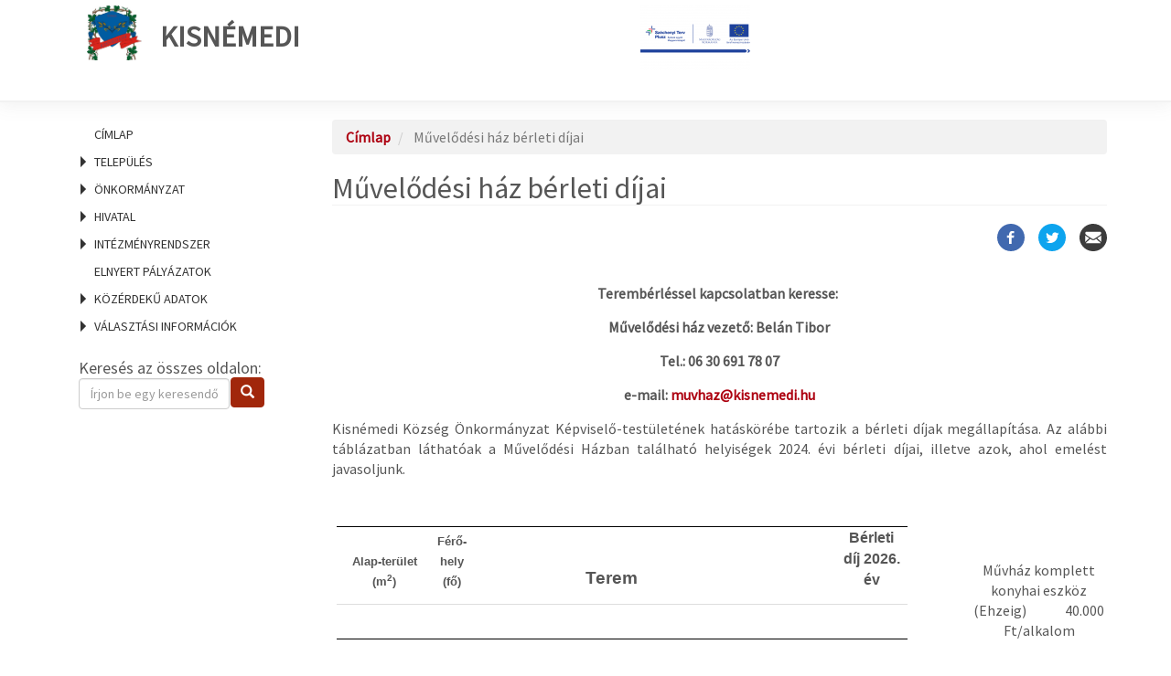

--- FILE ---
content_type: text/html; charset=UTF-8
request_url: https://kisnemedi.asp.lgov.hu/muvelodesi-haz-berleti-dijai
body_size: 68347
content:
<!DOCTYPE html>
<html  lang="hu" dir="ltr" prefix="og: https://ogp.me/ns#" class="ASP-portal">
  <head>
    <link href="https://fonts.googleapis.com/css?family=Source+Sans+Pro:300,400,300italic,400italic&amp;subset=latin,latin-ext" rel="stylesheet" type="text/css">
    <link href="https://fonts.googleapis.com/css?family=Open+Sans+Condensed:300,700&amp;subset=latin,cyrillic-ext,latin-ext" rel="stylesheet" type="text/css">
    <link href="/themes/custom/asp2theme/css/font-awesome.min.css" rel="stylesheet" >
    <script src="/core/assets/vendor/jquery/jquery.min.js?v=3.6.0"></script>
    <meta charset="utf-8" />
<script>var _paq = _paq || [];(function(){var u=(("https:" == document.location.protocol) ? "https://analytics.asp.lgov.hu/matomo/" : "https://analytics.asp.lgov.hu/matomo/");_paq.push(["setSiteId", "660"]);_paq.push(["setTrackerUrl", u+"matomo.php"]);_paq.push(["setDoNotTrack", 1]);if (!window.matomo_search_results_active) {_paq.push(["trackPageView"]);}_paq.push(["setIgnoreClasses", ["no-tracking","colorbox"]]);_paq.push(["enableLinkTracking"]);var d=document,g=d.createElement("script"),s=d.getElementsByTagName("script")[0];g.type="text/javascript";g.defer=true;g.async=true;g.src=u+"matomo.js";s.parentNode.insertBefore(g,s);})();</script>
<meta name="abstract" content="Terembérléssel kapcsolatban keresse: Művelődési ház vezető: Belán Tibor Tel.: 06 30 691 78 07 e-mail: muvhaz@kisnemedi.hu" />
<link rel="canonical" href="https://kisnemedi.asp.lgov.hu/muvelodesi-haz-berleti-dijai" />
<meta name="generator" content="ASP Release: 10.0.0.0" />
<meta property="og:site_name" content="Kisnémedi" />
<meta property="og:url" content="https://kisnemedi.asp.lgov.hu/muvelodesi-haz-berleti-dijai" />
<meta property="og:title" content="Művelődési ház bérleti díjai" />
<meta property="og:description" content="Terembérléssel kapcsolatban keresse: Művelődési ház vezető: Belán Tibor Tel.: 06 30 691 78 07 e-mail: muvhaz@kisnemedi.hu" />
<meta property="og:image" content="https://kisnemedi.asp.lgov.hu/themes/custom/asp2theme/cimer/kisnemedi.jpg" />
<meta name="Generator" content="Drupal 10 (https://www.drupal.org)" />
<meta name="MobileOptimized" content="width" />
<meta name="HandheldFriendly" content="true" />
<meta name="viewport" content="width=device-width, initial-scale=1.0" />
<link rel="icon" href="/themes/custom/asp2theme/cimer/kisnemedi.jpg" type="image/vnd.microsoft.icon" />

    <title>Művelődési ház bérleti díjai</title>
    <link rel="stylesheet" media="all" href="/core/modules/system/css/components/align.module.css?t6bo0j" />
<link rel="stylesheet" media="all" href="/core/modules/system/css/components/fieldgroup.module.css?t6bo0j" />
<link rel="stylesheet" media="all" href="/core/modules/system/css/components/container-inline.module.css?t6bo0j" />
<link rel="stylesheet" media="all" href="/core/modules/system/css/components/clearfix.module.css?t6bo0j" />
<link rel="stylesheet" media="all" href="/core/modules/system/css/components/details.module.css?t6bo0j" />
<link rel="stylesheet" media="all" href="/core/modules/system/css/components/hidden.module.css?t6bo0j" />
<link rel="stylesheet" media="all" href="/core/modules/system/css/components/item-list.module.css?t6bo0j" />
<link rel="stylesheet" media="all" href="/core/modules/system/css/components/js.module.css?t6bo0j" />
<link rel="stylesheet" media="all" href="/core/modules/system/css/components/nowrap.module.css?t6bo0j" />
<link rel="stylesheet" media="all" href="/core/modules/system/css/components/position-container.module.css?t6bo0j" />
<link rel="stylesheet" media="all" href="/core/modules/system/css/components/reset-appearance.module.css?t6bo0j" />
<link rel="stylesheet" media="all" href="/core/modules/system/css/components/resize.module.css?t6bo0j" />
<link rel="stylesheet" media="all" href="/core/modules/system/css/components/system-status-counter.css?t6bo0j" />
<link rel="stylesheet" media="all" href="/core/modules/system/css/components/system-status-report-counters.css?t6bo0j" />
<link rel="stylesheet" media="all" href="/core/modules/system/css/components/system-status-report-general-info.css?t6bo0j" />
<link rel="stylesheet" media="all" href="/core/modules/system/css/components/tablesort.module.css?t6bo0j" />
<link rel="stylesheet" media="all" href="/modules/contrib/poll/css/poll.base.css?t6bo0j" />
<link rel="stylesheet" media="all" href="/modules/contrib/poll/css/poll.theme.css?t6bo0j" />
<link rel="stylesheet" media="all" href="/core/modules/views/css/views.module.css?t6bo0j" />
<link rel="stylesheet" media="all" href="/modules/contrib/views_slideshow/modules/views_slideshow_cycle/css/views_slideshow_cycle.css?t6bo0j" />
<link rel="stylesheet" media="all" href="/libraries/bootstrap/css/bootstrap.min.css?t6bo0j" />
<link rel="stylesheet" media="all" href="/modules/contrib/social_media/css/social_media.css?t6bo0j" />
<link rel="stylesheet" media="all" href="/modules/contrib/social_media_links/css/social_media_links.theme.css?t6bo0j" />
<link rel="stylesheet" media="all" href="/themes/custom/asp2theme/css/overrides.min.css?t6bo0j" />
<link rel="stylesheet" media="all" href="/themes/custom/asp2theme/css/animate.css?t6bo0j" />
<link rel="stylesheet" media="all" href="/themes/custom/asp2theme/css/style.css?t6bo0j" />

    
  </head>
  <body class="path-node page-node-type-article">
    <a href="#main-content" class="skip">
      Ugrás a tartalomra
    </a>
    <a name="top"></a>
    <div class="szechenyi2020-top-infoblokk"><img src="/themes/custom/asp2theme/img/Szechenyi2020/Szechenyi2020_infoblokk_kedv_final_felso_ESZA.svg" alt="Széchenyi 2020 pályázat"></div>

    
      <div class="dialog-off-canvas-main-canvas" data-off-canvas-main-canvas>
    <div class="container-fluid wrapper">
    <!-- HEADER -->
    <div class="container-fluid header">
        <div class="container">
            <div class="row">
                                  <div class="col-sm-12" role="heading">
                    <div class="header clearfix">
                          <div class="region region-header">
    

  
    

      

  
    
      
          <div class="skin-default" aria-hidden="true">
    
    <div id="views_slideshow_cycle_main_palyazatok_logo_slideshow-block_1" class="views_slideshow_cycle_main views_slideshow_main">
    <div id="views_slideshow_cycle_teaser_section_palyazatok_logo_slideshow-block_1"  class="views_slideshow_cycle_teaser_section">
     <div id="views_slideshow_cycle_div_palyazatok_logo_slideshow-block_1_0"  class="views_slideshow_cycle_slide views_slideshow_slide views-row-1 views-row-odd">
      <div  class="views-row views-row-0 views-row-odd views-row-first">
  <div class="views-field views-field-field-banner-url"><div class="field-content"><div class="border">
<a href="https://kisnemedi.asp.lgov.hu/kisnemedi-zold-infrastruktura-0">
<img src="/sites/kisnemedi/files/styles/palyazatok_logo_120_x_100/public/imce/2024-04/szt22.png?itok=owXR1ynK" alt="Kisnémedi Zöld Infrastruktúra" />
</a>
</div></div></div>
</div>

  </div>

  </div>

</div>


        </div>

  
          

  



  
    

      

  
    
      
          <div class="skin-default" aria-hidden="true">
    
    <div id="views_slideshow_cycle_main_palyazatok_logo_slideshow-block_2" class="views_slideshow_cycle_main views_slideshow_main">
    <div id="views_slideshow_cycle_teaser_section_palyazatok_logo_slideshow-block_2"  class="views_slideshow_cycle_teaser_section">
     <div id="views_slideshow_cycle_div_palyazatok_logo_slideshow-block_2_0"  class="views_slideshow_cycle_slide views_slideshow_slide views-row-1 views-row-odd">
      <div  class="views-row views-row-0 views-row-odd views-row-first">
  <div class="views-field views-field-field-banner-url"><div class="field-content"><div class="border">
<a href="https://kisnemedi.asp.lgov.hu/kisnemedi-zold-infrastruktura-0">
<img src="/sites/kisnemedi/files/styles/palyazatok_logo_120_x_100/public/imce/2024-04/szt22.png?itok=owXR1ynK" alt="Kisnémedi Zöld Infrastruktúra" />
</a>
</div></div></div>
</div>

  </div>

  </div>

</div>


        </div>

  
          

  


   <div class="siteBrand pull-left">

      <!--a class="logo navbar-btn pull-left" href="/" title="Címlap" rel="home">
      <img src="/themes/custom/asp2theme/cimer/kisnemedi.jpg" alt="Címlap" />
    </a-->
        <a class="name navbar-brand" href="/" title="Címlap" rel="home">
              <img class="logo" src="/themes/custom/asp2theme/cimer/kisnemedi.jpg" alt="Címlap" />Kisnémedi
          </a>
  
  
    </div>

  </div>

                    </div>
                </div>
                             </div>
        </div>
    </div>

    <!-- CONTENT -->
    <div class="container content">
        <!-- Carousel -->
        <div class="row">
            <div class="col-lg-12 col-sm-12 col-md-12 col-xs-12">
                            </div>
        </div>

        <!-- CONTENT -->
        <div class="row">
            <div class="col-lg-3 col-sm-4 col-md-3 col-xs-12">
                <!-- LEFTBAR -->
                <aside class="sidebar">
                                          <header id="navbar" role="banner" class="navbar navbar-default">
                        <div class="navbar-header">
                                                          <button type="button" class="navbar-toggle" data-toggle="collapse" data-target="#navbar-collapse">
                                <span class="sr-only">Navigáció átkapcsolása</span>
                                <span class="icon-bar"></span>
                                <span class="icon-bar"></span>
                                <span class="icon-bar"></span>
                            </button>
                                                    </div>

                                                 <div id="navbar-collapse" class="navbar-collapse collapse">
                              <div class="region region-navigation-collapsible">
    <nav role="navigation" aria-labelledby="block-fomenu-menu" id="block-fomenu">
            
  <h2 class="visually-hidden" id="block-fomenu-menu">Főmenü</h2>
  

        
            <ul role="menu">
                                                    <li id="menuitem_1" role="menuitem">
                        <a href="/"  tabindex="0">Címlap</a>
            </li>
        
                                                    <li aria-haspopup="true" id="menuitem_2" role="menuitem">
          
          Település
                      <ul role="menu">
                                                    <li aria-haspopup="true" id="menuitem_2_1" role="menuitem">
          
          Magunkról
                      <ul role="menu">
                                                    <li id="menuitem_2_1_1" role="menuitem">
                        <a href="/telepulestortenet"  tabindex="0">Településtörténet</a>
            </li>
        
                                                    <li id="menuitem_2_1_2" role="menuitem">
                        <a href="/foldrajzi-fekves"  tabindex="0">Földrajzi fekvés</a>
            </li>
        
                                                    <li id="menuitem_2_1_3" role="menuitem">
                        <a href="/ertektar"  tabindex="0">Értéktár</a>
            </li>
        
                                                    <li id="menuitem_2_1_4" role="menuitem">
                        <a href="/hires-szulotteink-dijazottaink"  tabindex="0">Híres szülötteink, díjazottaink</a>
            </li>
        
                                                    <li id="menuitem_2_1_5" role="menuitem">
                        <a href="/galeriak"  tabindex="0">Galéria</a>
            </li>
        
                                                    <li id="menuitem_2_1_6" role="menuitem">
                        <a href="/videok"  tabindex="0">Médiatár</a>
            </li>
        
          </ul>
  
          </li>
        
                                                    <li aria-haspopup="true" id="menuitem_2_2" role="menuitem">
          
          Kikapcsolódás
                      <ul role="menu">
                                                    <li id="menuitem_2_2_1" role="menuitem">
                        <a href="/kultura"  tabindex="0">Kultúra</a>
            </li>
        
          </ul>
  
          </li>
        
                                                    <li aria-haspopup="true" id="menuitem_2_3" role="menuitem">
          
          Közösségeink
                      <ul role="menu">
                                                    <li id="menuitem_2_3_1" role="menuitem">
                        <a href="/civilszervezetek"  tabindex="0">Civilszervezetek</a>
            </li>
        
                                                    <li id="menuitem_2_3_2" role="menuitem">
                        <a href="/egyhazak"  tabindex="0">Egyházak</a>
            </li>
        
          </ul>
  
          </li>
        
                                                    <li aria-haspopup="true" id="menuitem_2_4" role="menuitem">
          
          Helyi szolgáltatások
                      <ul role="menu">
                                                    <li id="menuitem_2_4_1" role="menuitem">
                        <a href="/szallashelyek-panziok"  tabindex="0">Szálláshelyek, panziók</a>
            </li>
        
          </ul>
  
          </li>
        
                                                    <li aria-haspopup="true" id="menuitem_2_5" role="menuitem">
          
          Építésügy, fejlesztés
                      <ul role="menu">
                                                    <li id="menuitem_2_5_1" role="menuitem">
                        <a href="/telepulesrendezes"  tabindex="0">Településrendezés</a>
            </li>
        
                                                    <li id="menuitem_2_5_2" role="menuitem">
                        <a href="/telepulesfejlesztes"  tabindex="0">Településfejlesztés</a>
            </li>
        
                                                    <li id="menuitem_2_5_3" role="menuitem">
                        <a href="/projektjeink"  tabindex="0">Projektjeink</a>
            </li>
        
          </ul>
  
          </li>
        
                                                    <li aria-haspopup="true" id="menuitem_2_6" role="menuitem">
          
          Hírek
                      <ul role="menu">
                                                    <li id="menuitem_2_6_1" role="menuitem">
                        <a href="/helyi-hirek"  tabindex="0">Helyi hírek</a>
            </li>
        
                                                    <li id="menuitem_2_6_2" role="menuitem">
                        <a href="/esemenyek"  tabindex="0">Események</a>
            </li>
        
                                                    <li id="menuitem_2_6_3" role="menuitem">
                        <a href="/kiadvanyaink"  tabindex="0">Kiadványaink</a>
            </li>
        
          </ul>
  
          </li>
        
                                                    <li aria-haspopup="true" id="menuitem_2_7" role="menuitem">
          
          Közlekedés
                      <ul role="menu">
                                                    <li id="menuitem_2_7_1" role="menuitem">
                        <a href="/igy-juthat-el-hozzank"  tabindex="0">Így juthat el hozzánk</a>
            </li>
        
          </ul>
  
          </li>
        
          </ul>
  
          </li>
        
                                                    <li aria-haspopup="true" id="menuitem_3" role="menuitem">
          
          Önkormányzat
                      <ul role="menu">
                                                    <li aria-haspopup="true" id="menuitem_3_1" role="menuitem">
          
          Vezetők
                      <ul role="menu">
                                                    <li id="menuitem_3_1_1" role="menuitem">
                        <a href="/polgarmester"  tabindex="0">Polgármester</a>
            </li>
        
                                                    <li id="menuitem_3_1_2" role="menuitem">
                        <a href="/alpolgarmesterek"  tabindex="0">Alpolgármesterek</a>
            </li>
        
          </ul>
  
          </li>
        
                                                    <li aria-haspopup="true" id="menuitem_3_2" role="menuitem">
          
          Képviselő-testület
                      <ul role="menu">
                                                    <li id="menuitem_3_2_1" role="menuitem">
                        <a href="/kepviselotestulet-tagjai"  tabindex="0">A képviselőtestület tagjai</a>
            </li>
        
                                                    <li id="menuitem_3_2_2" role="menuitem">
                        <a href="/kepviselotestuleti-ulesek-napirendek"  tabindex="0">Ülések, napirendek</a>
            </li>
        
                                                    <li id="menuitem_3_2_3" role="menuitem">
                        <a href="/kepviselotestuleti-jegyzokonyvek"  tabindex="0">Jegyzőkönyvek</a>
            </li>
        
          </ul>
  
          </li>
        
                                                    <li aria-haspopup="true" id="menuitem_3_3" role="menuitem">
          
          Bizottságok
                      <ul role="menu">
                                                    <li id="menuitem_3_3_1" role="menuitem">
                        <a href="/bizottsagok-tagjai"  tabindex="0">A bizottságok tagja</a>
            </li>
        
          </ul>
  
          </li>
        
                                                    <li aria-haspopup="true" id="menuitem_3_4" role="menuitem">
          
          Döntéshozatal
                      <ul role="menu">
                                                    <li id="menuitem_3_4_1" role="menuitem">
                        <a href="/rendeletek"  tabindex="0">Rendeletek</a>
            </li>
        
                                                    <li id="menuitem_3_4_2" role="menuitem">
                        <a href="/njt"  tabindex="0">Rendeletek lekérdezése a Nemzeti Jogszabálytárból</a>
            </li>
        
          </ul>
  
          </li>
        
          </ul>
  
          </li>
        
                                                    <li aria-haspopup="true" id="menuitem_4" role="menuitem">
          
          Hivatal
                      <ul role="menu">
                                                    <li aria-haspopup="true" id="menuitem_4_1" role="menuitem">
          
          Polgármesteri Hivatal
                      <ul role="menu">
                                                    <li id="menuitem_4_1_1" role="menuitem">
                        <a href="/jegyzo"  tabindex="0">Jegyző</a>
            </li>
        
                                                    <li id="menuitem_4_1_2" role="menuitem">
                        <a href="/aljegyzo"  tabindex="0">Aljegyző</a>
            </li>
        
                                                    <li id="menuitem_4_1_3" role="menuitem">
                        <a href="/irodak-ugyosztalyok"  tabindex="0">Irodák, ügyosztályok</a>
            </li>
        
                                                    <li id="menuitem_4_1_4" role="menuitem">
                        <a href="/szervezeti-felepites"  tabindex="0">Szervezeti felépítés</a>
            </li>
        
                                                    <li id="menuitem_4_1_5" role="menuitem">
                        <a href="/polgarmesteri-hivatal-felugyeleti-szerv"  tabindex="0">Felügyeleti szerv</a>
            </li>
        
                                                    <li id="menuitem_4_1_6" role="menuitem">
                        <a href="/jogszabalyi-kornyezet-0"  tabindex="0">Jogszabályi környezet</a>
            </li>
        
                                                    <li id="menuitem_4_1_7" role="menuitem">
                        <a href="/vizsgalatok-ellenorzesek"  tabindex="0">Vizsgálatok, ellenőrzések</a>
            </li>
        
          </ul>
  
          </li>
        
                                                    <li aria-haspopup="true" id="menuitem_4_2" role="menuitem">
          
          Ügyfélszolgálat
                      <ul role="menu">
                                                    <li id="menuitem_4_2_1" role="menuitem">
                        <a href="/ugyfelfogadas"  tabindex="0">Ügyfélfogadás</a>
            </li>
        
          </ul>
  
          </li>
        
                                                    <li aria-haspopup="true" id="menuitem_4_3" role="menuitem">
          
          Hivatalos hirdetmények
                      <ul role="menu">
                                                    <li id="menuitem_4_3_1" role="menuitem">
                        <a href="/felhivasok-tajekoztatok"  tabindex="0">Felhívások, tájékoztatók</a>
            </li>
        
                                                    <li id="menuitem_4_3_2" role="menuitem">
                        <a href="/palyazatok"  tabindex="0">Pályázatok</a>
            </li>
        
                                                    <li id="menuitem_4_3_3" role="menuitem">
                        <a href="/allasajanlatok"  tabindex="0">Állásajánlatok</a>
            </li>
        
                                                    <li id="menuitem_4_3_4" role="menuitem">
                        <a href="/nyilvantartasok"  tabindex="0">Nyilvántartások</a>
            </li>
        
          </ul>
  
          </li>
        
                                                    <li aria-haspopup="true" id="menuitem_4_4" role="menuitem">
          
          Gazdálkodási adatok
                      <ul role="menu">
                                                    <li id="menuitem_4_4_1" role="menuitem">
                        <a href="/eves-koltsegvetesek-beszamolok"  tabindex="0">Éves költségvetések, beszámolók</a>
            </li>
        
                                                    <li id="menuitem_4_4_2" role="menuitem">
                        <a href="/onkormanyzati-gazdasagi-tarsasagok"  tabindex="0">Önkormányzati gazdasági társaságok</a>
            </li>
        
                                                    <li id="menuitem_4_4_3" role="menuitem">
                        <a href="/szerzodesek"  tabindex="0">Szerződések</a>
            </li>
        
                                                    <li id="menuitem_4_4_4" role="menuitem">
                        <a href="/tamogatasok"  tabindex="0">Támogatások</a>
            </li>
        
                                                    <li id="menuitem_4_4_5" role="menuitem">
                        <a href="/europai-unio-altal-tamogatott-fejlesztesek"  tabindex="0">Európai Unió által támogatott fejlesztések</a>
            </li>
        
          </ul>
  
          </li>
        
          </ul>
  
          </li>
        
                                                    <li aria-haspopup="true" id="menuitem_5" role="menuitem">
          
          Intézményrendszer
                      <ul role="menu">
                                                    <li aria-haspopup="true" id="menuitem_5_1" role="menuitem">
          
          Oktatás
                      <ul role="menu">
                                                    <li id="menuitem_5_1_1" role="menuitem">
                        <a href="/iskolai-ellatas"  tabindex="0">Iskolai ellátás</a>
            </li>
        
                                                    <li id="menuitem_5_1_2" role="menuitem">
                        <a href="/ovodai-ellatas"  tabindex="0">Óvodai ellátás</a>
            </li>
        
          </ul>
  
          </li>
        
                                                    <li aria-haspopup="true" id="menuitem_5_2" role="menuitem">
          
          Egészségügy
                      <ul role="menu">
                                                    <li id="menuitem_5_2_1" role="menuitem">
                        <a href="/haziorvosok"  tabindex="0">Háziorvosok</a>
            </li>
        
                                                    <li id="menuitem_5_2_2" role="menuitem">
                        <a href="/fogorvosok"  tabindex="0">Fogorvosok</a>
            </li>
        
                                                    <li id="menuitem_5_2_3" role="menuitem">
                        <a href="/orvosi-ugyelet"  tabindex="0">Orvosi ügyelet</a>
            </li>
        
                                                    <li id="menuitem_5_2_4" role="menuitem">
                        <a href="/gyogyszertarak"  tabindex="0">Gyógyszertárak</a>
            </li>
        
          </ul>
  
          </li>
        
                                                    <li aria-haspopup="true" id="menuitem_5_3" role="menuitem">
          
          Kultúra
                      <ul role="menu">
                                                    <li id="menuitem_5_3_1" role="menuitem">
                        <a href="/kulturalis-szinterek"  tabindex="0">Kulturális színterek</a>
            </li>
        
          </ul>
  
          </li>
        
                                                    <li aria-haspopup="true" id="menuitem_5_4" role="menuitem">
          
          Szociális ellátás
                      <ul role="menu">
                                                    <li id="menuitem_5_4_1" role="menuitem">
                        <a href="/szocialis-intezmenyek"  tabindex="0">Szociális intézmények</a>
            </li>
        
          </ul>
  
          </li>
        
                                                    <li aria-haspopup="true" id="menuitem_5_5" role="menuitem">
          
          Gyermekvédelem
                      <ul role="menu">
                                                    <li id="menuitem_5_5_1" role="menuitem">
                        <a href="/gyermekvedelmi-es-joleti-szolgaltatasok"  tabindex="0">Gyermekvédelmi és jóléti szolgáltatások</a>
            </li>
        
          </ul>
  
          </li>
        
                                                    <li id="menuitem_5_6" role="menuitem">
                        <a href="/telepulesuzemeltetes"  tabindex="0">Településüzemeltetés</a>
            </li>
        
                                                    <li aria-haspopup="true" id="menuitem_5_7" role="menuitem">
          
          Rendvédelem
                      <ul role="menu">
                                                    <li id="menuitem_5_7_1" role="menuitem">
                        <a href="/rendorseg-polgari-vedelem"  tabindex="0">Rendőrség, polgári védelem</a>
            </li>
        
                                                    <li id="menuitem_5_7_2" role="menuitem">
                        <a href="/katasztrofavedelem"  tabindex="0">Katasztrófavédelem</a>
            </li>
        
          </ul>
  
          </li>
        
          </ul>
  
          </li>
        
                                                    <li id="menuitem_6" role="menuitem">
                        <a href="/elnyert-palyazatok"  tabindex="0">Elnyert pályázatok</a>
            </li>
        
                                                    <li aria-haspopup="true" id="menuitem_7" role="menuitem">
          
          Közérdekű adatok
                      <ul role="menu">
                                                    <li id="menuitem_7_1" role="menuitem">
                        <a href="/kozerdeku-adatok"  tabindex="0">Közérdekű adatok tájékoztató</a>
            </li>
        
                                                    <li id="menuitem_7_2" role="menuitem">
                        <a href="/kozerdeku-adatok-igenylese"  tabindex="0">Közérdekű adatok igénylése</a>
            </li>
        
          </ul>
  
          </li>
        
                                                    <li aria-haspopup="true" id="menuitem_8" role="menuitem">
          
          Választási információk
                      <ul role="menu">
                                                    <li aria-haspopup="true" id="menuitem_8_1" role="menuitem">
          
          Választási szervek
                      <ul role="menu">
                                                    <li id="menuitem_8_1_1" role="menuitem">
                        <a href="/valasztasi-iroda-0"  tabindex="0">Választási iroda</a>
            </li>
        
                                                    <li id="menuitem_8_1_2" role="menuitem">
                        <a href="/valasztasi-bizottsag-0"  tabindex="0">Választási bizottság</a>
            </li>
        
          </ul>
  
          </li>
        
                                                    <li id="menuitem_8_2" role="menuitem">
                        <a href="/valasztasi-ugyintezes"  tabindex="0">Választási ügyintézés</a>
            </li>
        
                                                    <li aria-haspopup="true" id="menuitem_8_3" role="menuitem">
          
          Aktuális választások
                      <ul role="menu">
                                                    <li id="menuitem_8_3_1" role="menuitem">
                        <a href="/valasztopolgaroknak-0"  tabindex="0">Választópolgároknak</a>
            </li>
        
                                                    <li id="menuitem_8_3_2" role="menuitem">
                        <a href="/jelolteknek-0"  tabindex="0">Jelölteknek</a>
            </li>
        
                                                    <li id="menuitem_8_3_3" role="menuitem">
                        <a href="/valasztasi-eredmenyek"  tabindex="0">Választási eredmények</a>
            </li>
        
          </ul>
  
          </li>
        
                                                    <li aria-haspopup="true" id="menuitem_8_4" role="menuitem">
          
          Korábbi választások
                      <ul role="menu">
                                                    <li id="menuitem_8_4_1" role="menuitem">
                        <a href="/valasztasi-tajekoztatok"  tabindex="0">Választási tájékoztatók</a>
            </li>
        
          </ul>
  
          </li>
        
          </ul>
  
          </li>
        
          </ul>
  


  </nav>


<div id="kereso">
  
      <h2>Keresés az összes oldalon:</h2>
    

      <form action="/kereses" method="get" id="views-exposed-form-search-api-page-1" accept-charset="UTF-8">
  <div class="form--inline form-inline clearfix">
  <div class="form-item js-form-item form-type-textfield js-form-type-textfield form-item-kifejezes js-form-item-kifejezes form-no-label form-group">
  
  
  <label class="sr-only" for="edit-kifejezes">Keresendő kifejezés</label><input placeholder="Írjon be egy keresendő kifejezést..." data-drupal-selector="edit-kifejezes" class="form-text form-control" type="text" id="edit-kifejezes" name="kifejezes" value="" size="30" maxlength="128" />

  
  
  </div>

<button data-drupal-selector="edit-submit-search-api" class="button js-form-submit form-submit btn-primary btn icon-only" type="submit" id="edit-submit-search-api" value="Keresés"><span class="sr-only">Keresés</span><span class="icon glyphicon glyphicon-search" aria-hidden="true"></span></button>

</div>

</form>

  </div>


  </div>

                        </div>
                                            </header>
                                     </aside>
            </div>

            <!-- CONTENT -->
            <div class="col-lg-9 col-sm-8 col-md-9 col-xs-12">
                <div class="row">
                    <div class="col-lg-12 col-sm-12 col-md-12 col-xs-12">
                                                 <div id="main-content" role="main" class="main-container  js-quickedit-main-content">
                            <section class="row">
                                <div class="col-lg-12 col-sm-12 col-md-10 col-xs-12">
                                    <div class="region region-breadcrumb">
        <ol class="breadcrumb">
          <li >
                  <a href="/">Címlap</a>
              </li>
          <li  class="active">
                  Művelődési ház bérleti díjai
              </li>
      </ol>


  </div>
                                 </div>
                            </section>

                            <section class="row news">
                                                                 <h2 class="block-title center-block">Hírek</h2>                              </section>

                            <section class="row banner">
                                                               </section>

                            <section class="row events">
                                                               </section>

                            <section class="row links">
                                                                 <h2 class="block-title center-block">Közérdekű információk</h2>                              </section>

                               <section class="row contacts">
                                                                 <h2 class="block-title center-block">Elérhetőségek</h2>                              </section>

                            <section class="row banner">
                                                               </section>

                            <section class="row banner">
                                                               </section>

                            <section class="content">
                                    <div class="region region-content">
    <div data-drupal-messages-fallback class="hidden"></div>    <h1 class="page-header">
<span>Művelődési ház bérleti díjai</span>
</h1>



  
    

      

<div class="social-media-sharing">
  <ul class="">
                    <li>
        <a    target="_blank"   class="facebook-share share"   href="http://www.facebook.com/share.php?u=https://kisnemedi.asp.lgov.hu/muvelodesi-haz-berleti-dijai&amp;title=Művelődési ház bérleti díjai"
          title="Facebook">
                      <img alt="Facebook" src="https://kisnemedi.asp.lgov.hu/modules/contrib/social_media/icons/facebook_share.svg">
                  </a>

      </li>
                <li>
        <a    target="_blank"   class="twitter share"   href="https://twitter.com/intent/tweet?url=https://kisnemedi.asp.lgov.hu/muvelodesi-haz-berleti-dijai&amp;status=Művelődési ház bérleti díjai+https://kisnemedi.asp.lgov.hu/muvelodesi-haz-berleti-dijai"
          title="Twitter">
                      <img alt="Twitter" src="https://kisnemedi.asp.lgov.hu/modules/contrib/social_media/icons/twitter.svg">
                  </a>

      </li>
                <li>
        <a      class="email share"   href="mailto:?subject=Művelődési ház bérleti díjai&amp;body=Check out this site https://kisnemedi.asp.lgov.hu/muvelodesi-haz-berleti-dijai"
          title="Email">
                      <img alt="Email" src="https://kisnemedi.asp.lgov.hu/modules/contrib/social_media/icons/email.svg">
                  </a>

      </li>
      </ul>
</div>


  


<article data-history-node-id="128" class="article full clearfix">

  
    

  
  <div class="content">
    
            <div class="field field--name-body field--type-text-with-summary field--label-hidden field--item"><p class="text-align-center"><strong>Terembérléssel kapcsolatban keresse:&nbsp;</strong></p>
<p class="text-align-center"><strong>Művelődési ház vezető:&nbsp;Belán Tibor</strong></p>
<p class="text-align-center"><strong>Tel.: 06 30 691 78 07</strong></p>
<p class="text-align-center"><strong>e-mail: </strong><a href="mailto:muvhaz@kisnemedi.hu"><strong>muvhaz@kisnemedi.hu</strong></a></p>
<p class="text-align-justify MsoNormal">Kisnémedi Község Önkormányzat Képviselő-testületének hatáskörébe tartozik a bérleti díjak megállapítása. Az alábbi táblázatban láthatóak a Művelődési Házban található helyiségek 2024. évi bérleti díjai, illetve azok, ahol emelést javasoljunk.<o:p></o:p></p>
<p class="text-align-justify MsoNormal">&nbsp;</p>
<table class="table MsoNormalTable" style="border-collapse:collapse;float:left;margin-left:3.75pt;mso-padding-alt:0cm 3.5pt 0cm 3.5pt;mso-yfti-tbllook:1184;width:521.05pt;" border="0" cellspacing="0" cellpadding="0" width="695">
<tbody>
<tr style="height:44.25pt;mso-row-margin-right:51.45pt;mso-yfti-firstrow:yes;mso-yfti-irow:0;">
<td style="border-color:windowtext;border-width:1.0pt;height:44.25pt;mso-border-alt:solid windowtext .5pt;padding:0cm 3.5pt;vertical-align:bottom;width:79.1pt;" width="105">
<p class="text-align-center MsoNormal"><span style="font-family:&quot;Arial&quot;,sans-serif;font-size:10.0pt;"><strong>Alap-terület (m<sup>2</sup>)<o:p></o:p></strong></span></p>
</td>
<td style="border-color:windowtext;border-width:1.0pt;height:44.25pt;mso-border-bottom-alt:solid windowtext .5pt;mso-border-right-alt:solid windowtext .5pt;mso-border-top-alt:solid windowtext .5pt;padding:0cm 3.5pt;vertical-align:bottom;width:32.0pt;" width="43">
<p class="text-align-center MsoNormal"><span style="font-family:&quot;Arial&quot;,sans-serif;font-size:10.0pt;"><strong>Férő-hely (fő)<o:p></o:p></strong></span></p>
</td>
<td style="border-color:windowtext;border-width:1.0pt;height:44.25pt;mso-border-bottom-alt:solid windowtext .5pt;mso-border-right-alt:solid windowtext .5pt;mso-border-top-alt:solid windowtext .5pt;padding:0cm 3.5pt;vertical-align:bottom;width:231.35pt;" width="308">
<p class="text-align-center MsoNormal"><span style="font-family:&quot;Arial&quot;,sans-serif;font-size:14.0pt;"><strong>Terem<o:p></o:p></strong></span></p>
</td>
<td style="border-color:windowtext;border-width:1.0pt;height:44.25pt;mso-border-bottom-alt:solid windowtext .5pt;mso-border-right-alt:solid windowtext .5pt;mso-border-top-alt:solid windowtext .5pt;padding:0cm 3.5pt;vertical-align:bottom;width:68.4pt;" width="91">&nbsp;</td>
<td style="border-color:windowtext;border-width:1.0pt;height:44.25pt;mso-border-bottom-alt:solid windowtext .5pt;mso-border-right-alt:solid windowtext .5pt;mso-border-top-alt:solid windowtext .5pt;padding:0cm 3.5pt;vertical-align:top;width:58.75pt;" width="78">
<p class="text-align-center MsoNormal"><span style="font-family:&quot;Arial&quot;,sans-serif;"><strong>Bérleti díj 2026. év<o:p></o:p></strong></span></p>
</td>
<td style="border-style:none;mso-cell-special:placeholder;padding:0cm;" width="69">
<p class="MsoNormal">&nbsp;</p>
</td>
</tr>
<tr style="height:12.75pt;mso-row-margin-right:51.45pt;mso-yfti-irow:1;">
<td style="height:12.75pt;padding:0cm 3.5pt;vertical-align:bottom;width:79.1pt;" width="105" nowrap>&nbsp;</td>
<td style="height:12.75pt;padding:0cm 3.5pt;vertical-align:bottom;width:32.0pt;" width="43" nowrap>&nbsp;</td>
<td style="height:12.75pt;padding:0cm 3.5pt;vertical-align:bottom;width:231.35pt;" width="308" nowrap>&nbsp;</td>
<td style="height:12.75pt;padding:0cm 3.5pt;vertical-align:bottom;width:68.4pt;" width="91" nowrap>&nbsp;</td>
<td style="height:12.75pt;padding:0cm 3.5pt;vertical-align:top;width:58.75pt;" width="78">
<p class="text-align-center MsoNormal">&nbsp;</p>
</td>
<td style="border-style:none;mso-cell-special:placeholder;padding:0cm;" width="69">
<p class="MsoNormal">&nbsp;</p>
</td>
</tr>
<tr style="height:20.1pt;mso-row-margin-right:51.45pt;mso-yfti-irow:2;">
<td style="border-color:windowtext;border-width:1.0pt;height:20.1pt;mso-border-alt:solid windowtext .5pt;padding:0cm 3.5pt;vertical-align:bottom;width:79.1pt;" width="105" nowrap>
<p class="text-align-center MsoNormal"><span style="font-family:&quot;Arial&quot;,sans-serif;">30<o:p></o:p></span></p>
</td>
<td style="border-color:windowtext;border-width:1.0pt;height:20.1pt;mso-border-bottom-alt:solid windowtext .5pt;mso-border-right-alt:solid windowtext .5pt;mso-border-top-alt:solid windowtext .5pt;padding:0cm 3.5pt;vertical-align:bottom;width:32.0pt;" width="43" nowrap>
<p class="text-align-center MsoNormal"><span style="font-family:&quot;Arial&quot;,sans-serif;">25<o:p></o:p></span></p>
</td>
<td style="border-color:windowtext;border-width:1.0pt;height:20.1pt;mso-border-bottom-alt:solid windowtext .5pt;mso-border-right-alt:solid windowtext .5pt;mso-border-top-alt:solid windowtext .5pt;padding:0cm 3.5pt;vertical-align:bottom;width:231.35pt;" width="308" nowrap>
<p class="text-align-center MsoNormal"><span style="font-family:&quot;Arial&quot;,sans-serif;">Előtér<o:p></o:p></span></p>
</td>
<td style="border-color:windowtext;border-width:1.0pt;height:20.1pt;mso-border-bottom-alt:solid windowtext .5pt;mso-border-right-alt:solid windowtext .5pt;mso-border-top-alt:solid windowtext .5pt;padding:0cm 3.5pt;vertical-align:bottom;width:68.4pt;" width="91" nowrap>&nbsp;</td>
<td style="border-color:windowtext;border-width:1.0pt;height:20.1pt;mso-border-bottom-alt:solid windowtext .5pt;mso-border-right-alt:solid windowtext .5pt;mso-border-top-alt:solid windowtext .5pt;padding:0cm 3.5pt;vertical-align:top;width:58.75pt;" width="78">
<p class="text-align-center MsoNormal">&nbsp;</p>
<p class="text-align-center MsoNormal"><span style="font-family:&quot;Arial&quot;,sans-serif;">20.000<o:p></o:p></span></p>
</td>
<td style="border-style:none;mso-cell-special:placeholder;padding:0cm;" width="69">
<p class="MsoNormal">&nbsp;</p>
</td>
</tr>
<tr style="height:20.1pt;mso-row-margin-right:51.45pt;mso-yfti-irow:3;">
<td style="border-color:windowtext;border-width:1.0pt;height:20.1pt;mso-border-bottom-alt:solid windowtext .5pt;mso-border-left-alt:solid windowtext .5pt;mso-border-right-alt:solid windowtext .5pt;padding:0cm 3.5pt;vertical-align:bottom;width:79.1pt;" width="105" nowrap>
<p class="text-align-center MsoNormal"><span style="font-family:&quot;Arial&quot;,sans-serif;">200<o:p></o:p></span></p>
</td>
<td style="border-bottom:1.0pt solid windowtext;border-left-style:none;border-right:1.0pt solid windowtext;border-top-style:none;height:20.1pt;mso-border-bottom-alt:solid windowtext .5pt;mso-border-right-alt:solid windowtext .5pt;padding:0cm 3.5pt;vertical-align:bottom;width:32.0pt;" width="43" nowrap>
<p class="text-align-center MsoNormal"><span style="font-family:&quot;Arial&quot;,sans-serif;">160<o:p></o:p></span></p>
</td>
<td style="border-bottom:1.0pt solid windowtext;border-left-style:none;border-right:1.0pt solid windowtext;border-top-style:none;height:20.1pt;mso-border-bottom-alt:solid windowtext .5pt;mso-border-right-alt:solid windowtext .5pt;padding:0cm 3.5pt;vertical-align:bottom;width:231.35pt;" width="308" nowrap>
<p class="text-align-center MsoNormal"><span style="font-family:&quot;Arial&quot;,sans-serif;">Nagyterem<o:p></o:p></span></p>
</td>
<td style="border-bottom:1.0pt solid windowtext;border-left-style:none;border-right:1.0pt solid windowtext;border-top-style:none;height:20.1pt;mso-border-bottom-alt:solid windowtext .5pt;mso-border-right-alt:solid windowtext .5pt;padding:0cm 3.5pt;vertical-align:bottom;width:68.4pt;" width="91" nowrap>&nbsp;</td>
<td style="border-bottom:1.0pt solid windowtext;border-left-style:none;border-right:1.0pt solid windowtext;border-top-style:none;height:20.1pt;mso-border-bottom-alt:solid windowtext .5pt;mso-border-right-alt:solid windowtext .5pt;padding:0cm 3.5pt;vertical-align:top;width:58.75pt;" width="78">
<p class="text-align-center MsoNormal">&nbsp;</p>
<p class="text-align-center MsoNormal"><span style="font-family:&quot;Arial&quot;,sans-serif;">40.000<o:p></o:p></span></p>
</td>
<td style="border-style:none;mso-cell-special:placeholder;padding:0cm;" width="69">
<p class="MsoNormal">&nbsp;</p>
</td>
</tr>
<tr style="height:20.1pt;mso-row-margin-right:51.45pt;mso-yfti-irow:4;">
<td style="border-color:windowtext;border-width:1.0pt;height:20.1pt;mso-border-bottom-alt:solid windowtext .5pt;mso-border-left-alt:solid windowtext .5pt;mso-border-right-alt:solid windowtext .5pt;padding:0cm 3.5pt;vertical-align:bottom;width:79.1pt;" width="105" nowrap>
<p class="text-align-center MsoNormal"><span style="font-family:&quot;Arial&quot;,sans-serif;">&nbsp;<o:p></o:p></span></p>
</td>
<td style="border-bottom:1.0pt solid windowtext;border-left-style:none;border-right:1.0pt solid windowtext;border-top-style:none;height:20.1pt;mso-border-bottom-alt:solid windowtext .5pt;mso-border-right-alt:solid windowtext .5pt;padding:0cm 3.5pt;vertical-align:bottom;width:32.0pt;" width="43" nowrap>
<p class="text-align-center MsoNormal"><span style="font-family:&quot;Arial&quot;,sans-serif;">&nbsp;<o:p></o:p></span></p>
</td>
<td style="border-bottom:1.0pt solid windowtext;border-left-style:none;border-right:1.0pt solid windowtext;border-top-style:none;height:20.1pt;mso-border-bottom-alt:solid windowtext .5pt;mso-border-right-alt:solid windowtext .5pt;padding:0cm 3.5pt;vertical-align:bottom;width:231.35pt;" width="308" nowrap>
<p class="text-align-center MsoNormal"><span style="font-family:&quot;Arial&quot;,sans-serif;"><strong>RENDEZVÉNYEK TEREMBÉRLETI DÍJAI<o:p></o:p></strong></span></p>
</td>
<td style="border-bottom:1.0pt solid windowtext;border-left-style:none;border-right:1.0pt solid windowtext;border-top-style:none;height:20.1pt;mso-border-bottom-alt:solid windowtext .5pt;mso-border-right-alt:solid windowtext .5pt;padding:0cm 3.5pt;vertical-align:bottom;width:68.4pt;" width="91" nowrap>&nbsp;</td>
<td style="border-bottom:1.0pt solid windowtext;border-left-style:none;border-right:1.0pt solid windowtext;border-top-style:none;height:20.1pt;mso-border-bottom-alt:solid windowtext .5pt;mso-border-right-alt:solid windowtext .5pt;padding:0cm 3.5pt;vertical-align:top;width:58.75pt;" width="78">
<p class="text-align-center MsoNormal">&nbsp;</p>
</td>
<td style="border-style:none;mso-cell-special:placeholder;padding:0cm;" width="69">
<p class="MsoNormal">&nbsp;</p>
</td>
</tr>
<tr style="height:12.75pt;mso-yfti-irow:5;">
<td style="border-bottom-color:windowtext;border-bottom-width:1.0pt;border-style:none;height:12.75pt;mso-border-bottom-alt:solid windowtext .5pt;padding:0cm 3.5pt;vertical-align:bottom;width:79.1pt;" width="105" nowrap>&nbsp;</td>
<td style="border-bottom-color:windowtext;border-bottom-width:1.0pt;border-style:none;height:12.75pt;mso-border-bottom-alt:solid windowtext .5pt;padding:0cm 3.5pt;vertical-align:bottom;width:32.0pt;" width="43" nowrap>&nbsp;</td>
<td style="border-bottom-color:windowtext;border-bottom-width:1.0pt;border-style:none;height:12.75pt;mso-border-bottom-alt:solid windowtext .5pt;padding:0cm 3.5pt;vertical-align:bottom;width:231.35pt;" width="308" nowrap>&nbsp;</td>
<td style="border-bottom-color:windowtext;border-bottom-width:1.0pt;border-style:none;height:12.75pt;mso-border-bottom-alt:solid windowtext .5pt;padding:0cm 3.5pt;vertical-align:bottom;width:68.4pt;" width="91" nowrap>&nbsp;</td>
<td style="border-bottom-color:windowtext;border-bottom-width:1.0pt;border-style:none;height:12.75pt;mso-border-bottom-alt:solid windowtext .5pt;padding:0cm 3.5pt;vertical-align:top;width:58.75pt;" width="78">
<p class="text-align-center MsoNormal">&nbsp;</p>
</td>
<td style="height:12.75pt;padding:0cm 3.5pt;vertical-align:bottom;width:51.45pt;" width="69" nowrap>&nbsp;</td>
</tr>
<tr style="height:26.25pt;mso-row-margin-right:51.45pt;mso-yfti-irow:6;">
<td style="border-color:windowtext;border-width:1.0pt;height:26.25pt;mso-border-alt:solid windowtext .5pt;mso-border-top-alt:solid windowtext .5pt;padding:0cm 3.5pt;vertical-align:bottom;width:79.1pt;" width="105">
<p class="text-align-center MsoNormal"><span style="font-family:&quot;Arial&quot;,sans-serif;font-size:10.0pt;">30+30 + 200+58<o:p></o:p></span></p>
</td>
<td style="border-bottom:1.0pt solid windowtext;border-left-style:none;border-right:1.0pt solid windowtext;border-top-style:none;height:26.25pt;mso-border-bottom-alt:solid windowtext .5pt;mso-border-right-alt:solid windowtext .5pt;mso-border-top-alt:solid windowtext .5pt;padding:0cm 3.5pt;vertical-align:bottom;width:32.0pt;" width="43" nowrap>
<p class="text-align-center MsoNormal"><span style="font-family:&quot;Arial&quot;,sans-serif;">&nbsp;<o:p></o:p></span></p>
</td>
<td style="border-bottom:1.0pt solid windowtext;border-left-style:none;border-right:1.0pt solid windowtext;border-top-style:none;height:26.25pt;mso-border-bottom-alt:solid windowtext .5pt;mso-border-right-alt:solid windowtext .5pt;mso-border-top-alt:solid windowtext .5pt;padding:0cm 3.5pt;vertical-align:bottom;width:231.35pt;" width="308" nowrap>
<p class="text-align-center MsoNormal"><span style="font-family:&quot;Arial&quot;,sans-serif;">Előtér+Kisterem+Nagyterem+Konyha<o:p></o:p></span></p>
</td>
<td style="border-bottom:1.0pt solid windowtext;border-left-style:none;border-right:1.0pt solid windowtext;border-top-style:none;height:26.25pt;mso-border-bottom-alt:solid windowtext .5pt;mso-border-right-alt:solid windowtext .5pt;mso-border-top-alt:solid windowtext .5pt;padding:0cm 3.5pt;vertical-align:bottom;width:68.4pt;" width="91" nowrap>&nbsp;</td>
<td style="border-bottom:1.0pt solid windowtext;border-left-style:none;border-right:1.0pt solid windowtext;border-top-style:none;height:26.25pt;mso-border-bottom-alt:solid windowtext .5pt;mso-border-right-alt:solid windowtext .5pt;mso-border-top-alt:solid windowtext .5pt;padding:0cm 3.5pt;vertical-align:top;width:58.75pt;" width="78">
<p class="text-align-center MsoNormal">&nbsp;</p>
<p class="text-align-center MsoNormal"><span style="font-family:&quot;Arial&quot;,sans-serif;">60.000<o:p></o:p></span></p>
</td>
<td style="border-style:none;mso-cell-special:placeholder;padding:0cm;" width="69">
<p class="MsoNormal">&nbsp;</p>
</td>
</tr>
<tr style="height:20.1pt;mso-row-margin-right:51.45pt;mso-yfti-irow:9;">
<td style="border-bottom:1.0pt solid windowtext;border-left:1.0pt solid windowtext;border-right-style:none;border-top-style:none;height:20.1pt;mso-border-bottom-alt:solid windowtext .5pt;mso-border-left-alt:solid windowtext .5pt;padding:0cm 3.5pt;vertical-align:bottom;width:79.1pt;" width="105" nowrap>
<p class="text-align-center MsoNormal"><span style="font-family:&quot;Arial&quot;,sans-serif;">&nbsp;<o:p></o:p></span></p>
</td>
<td style="border-bottom-color:windowtext;border-bottom-width:1.0pt;border-style:none;height:20.1pt;mso-border-bottom-alt:solid windowtext .5pt;padding:0cm 3.5pt;vertical-align:bottom;width:32.0pt;" width="43" nowrap>
<p class="text-align-center MsoNormal"><span style="font-family:&quot;Arial&quot;,sans-serif;">&nbsp;<o:p></o:p></span></p>
</td>
<td style="border-bottom-color:windowtext;border-bottom-width:1.0pt;border-style:none;height:20.1pt;mso-border-bottom-alt:solid windowtext .5pt;padding:0cm 3.5pt;vertical-align:bottom;width:231.35pt;" width="308" nowrap>
<p class="text-align-center MsoNormal"><span style="font-family:&quot;Arial&quot;,sans-serif;"><strong>BÁL és ESKÜVŐ TEREMBÉRLETI DÍJAI (péntek-vasárnap)<o:p></o:p></strong></span></p>
</td>
<td style="border-bottom:1.0pt solid windowtext;border-left-style:none;border-right:1.0pt solid windowtext;border-top-style:none;height:20.1pt;mso-border-bottom-alt:solid windowtext .5pt;mso-border-right-alt:solid windowtext .5pt;padding:0cm 3.5pt;vertical-align:bottom;width:68.4pt;" width="91" nowrap>&nbsp;</td>
<td style="border-bottom:1.0pt solid windowtext;border-left-style:none;border-right:1.0pt solid windowtext;border-top-style:none;height:20.1pt;mso-border-bottom-alt:solid windowtext .5pt;mso-border-right-alt:solid windowtext .5pt;padding:0cm 3.5pt;vertical-align:top;width:58.75pt;" width="78">
<p class="text-align-center MsoNormal">&nbsp;</p>
</td>
<td style="border-style:none;mso-cell-special:placeholder;padding:0cm;" width="69">
<p class="MsoNormal">&nbsp;</p>
</td>
</tr>
<tr style="height:26.25pt;mso-row-margin-right:51.45pt;mso-yfti-irow:10;">
<td style="border-color:windowtext;border-width:1.0pt;height:26.25pt;mso-border-bottom-alt:solid windowtext .5pt;mso-border-left-alt:solid windowtext .5pt;mso-border-right-alt:solid windowtext .5pt;padding:0cm 3.5pt;vertical-align:bottom;width:79.1pt;" width="105">
<p class="text-align-center MsoNormal"><span style="font-family:&quot;Arial&quot;,sans-serif;font-size:11.0pt;">30+30 + 200+58<o:p></o:p></span></p>
</td>
<td style="border-bottom:1.0pt solid windowtext;border-left-style:none;border-right:1.0pt solid windowtext;border-top-style:none;height:26.25pt;mso-border-bottom-alt:solid windowtext .5pt;mso-border-right-alt:solid windowtext .5pt;padding:0cm 3.5pt;vertical-align:bottom;width:32.0pt;" width="43" nowrap>
<p class="text-align-center MsoNormal"><span style="font-family:&quot;Arial&quot;,sans-serif;">&nbsp;<o:p></o:p></span></p>
</td>
<td style="border-bottom:1.0pt solid windowtext;border-left-style:none;border-right:1.0pt solid windowtext;border-top-style:none;height:26.25pt;mso-border-bottom-alt:solid windowtext .5pt;mso-border-right-alt:solid windowtext .5pt;padding:0cm 3.5pt;vertical-align:bottom;width:231.35pt;" width="308" nowrap>
<p class="text-align-center MsoNormal"><span style="font-family:&quot;Arial&quot;,sans-serif;">Előtér+Kisterem+Nagyterem+Konyha<o:p></o:p></span></p>
</td>
<td style="border-bottom:1.0pt solid windowtext;border-left-style:none;border-right:1.0pt solid windowtext;border-top-style:none;height:26.25pt;mso-border-bottom-alt:solid windowtext .5pt;mso-border-right-alt:solid windowtext .5pt;padding:0cm 3.5pt;vertical-align:bottom;width:68.4pt;" width="91" nowrap>&nbsp;</td>
<td style="border-bottom:1.0pt solid windowtext;border-left-style:none;border-right:1.0pt solid windowtext;border-top-style:none;height:26.25pt;mso-border-bottom-alt:solid windowtext .5pt;mso-border-right-alt:solid windowtext .5pt;padding:0cm 3.5pt;vertical-align:top;width:58.75pt;" width="78">
<p class="text-align-center MsoNormal">&nbsp;</p>
<p class="text-align-center MsoNormal"><span style="font-family:&quot;Arial&quot;,sans-serif;">120.000<o:p></o:p></span></p>
</td>
<td style="border-style:none;mso-cell-special:placeholder;padding:0cm;" width="69">
<p class="MsoNormal">&nbsp;</p>
</td>
</tr>
<tr style="height:26.25pt;mso-row-margin-right:51.45pt;mso-yfti-irow:11;mso-yfti-lastrow:yes;">
<td style="border-color:windowtext;border-width:1.0pt;height:26.25pt;mso-border-bottom-alt:solid windowtext .5pt;mso-border-left-alt:solid windowtext .5pt;mso-border-right-alt:solid windowtext .5pt;padding:0cm 3.5pt;vertical-align:bottom;width:79.1pt;" width="105" nowrap>
<p class="text-align-center MsoNormal"><span style="font-family:&quot;Arial&quot;,sans-serif;font-size:11.0pt;">30+200<o:p></o:p></span></p>
</td>
<td style="border-bottom:1.0pt solid windowtext;border-left-style:none;border-right:1.0pt solid windowtext;border-top-style:none;height:26.25pt;mso-border-bottom-alt:solid windowtext .5pt;mso-border-right-alt:solid windowtext .5pt;padding:0cm 3.5pt;vertical-align:bottom;width:32.0pt;" width="43" nowrap>
<p class="text-align-center MsoNormal"><span style="font-family:&quot;Arial&quot;,sans-serif;">&nbsp;<o:p></o:p></span></p>
</td>
<td style="border-bottom:1.0pt solid windowtext;border-left-style:none;border-right:1.0pt solid windowtext;border-top-style:none;height:26.25pt;mso-border-bottom-alt:solid windowtext .5pt;mso-border-right-alt:solid windowtext .5pt;padding:0cm 3.5pt;vertical-align:bottom;width:231.35pt;" width="308" nowrap>
<p class="text-align-center MsoNormal"><span style="font-family:&quot;Arial&quot;,sans-serif;">Előtér+Nagyterem<o:p></o:p></span></p>
</td>
<td style="border-bottom:1.0pt solid windowtext;border-left-style:none;border-right:1.0pt solid windowtext;border-top-style:none;height:26.25pt;mso-border-bottom-alt:solid windowtext .5pt;mso-border-right-alt:solid windowtext .5pt;padding:0cm 3.5pt;vertical-align:bottom;width:68.4pt;" width="91" nowrap>&nbsp;</td>
<td style="border-bottom:1.0pt solid windowtext;border-left-style:none;border-right:1.0pt solid windowtext;border-top-style:none;height:26.25pt;mso-border-bottom-alt:solid windowtext .5pt;mso-border-right-alt:solid windowtext .5pt;padding:0cm 3.5pt;vertical-align:top;width:58.75pt;" width="78">
<p class="text-align-center MsoNormal">&nbsp;</p>
<p class="text-align-center MsoNormal"><span style="font-family:&quot;Arial&quot;,sans-serif;">80.000<o:p></o:p></span></p>
</td>
<td style="border-style:none;mso-cell-special:placeholder;padding:0cm;" width="69">
<p class="MsoNormal">&nbsp;</p>
</td>
</tr>
</tbody>
</table>
<p class="text-align-justify MsoNormal">&nbsp;</p>
<p class="text-align-center MsoNormal">Művház komplett konyhai eszköz (Ehzeig)<span style="mso-tab-count:1;">&nbsp; &nbsp;&nbsp;&nbsp;&nbsp;&nbsp;&nbsp;&nbsp;&nbsp;&nbsp;&nbsp;&nbsp; </span>40.000 Ft/alkalom</p>
<p class="text-align-center MsoNormal">Rendezvény esetében a hangosítás használata külön egyeztetést igényel!&nbsp;</p>
<p class="text-align-center MsoNormal">&nbsp;</p>
<p class="text-align-center MsoNormal">Terítőhasználat:<span style="mso-tab-count:4;">&nbsp;&nbsp;&nbsp;&nbsp;&nbsp;&nbsp;&nbsp;&nbsp;&nbsp;&nbsp;&nbsp;&nbsp;&nbsp;&nbsp;&nbsp;&nbsp;&nbsp;&nbsp;&nbsp;&nbsp;&nbsp;&nbsp;&nbsp;&nbsp;&nbsp;&nbsp;&nbsp;&nbsp;&nbsp;&nbsp;&nbsp;&nbsp;&nbsp;&nbsp;&nbsp;&nbsp;&nbsp;&nbsp;&nbsp;&nbsp;&nbsp;&nbsp;&nbsp;&nbsp;&nbsp;&nbsp;</span><span style="mso-tab-count:1;"> &nbsp;&nbsp;&nbsp;&nbsp;&nbsp;&nbsp;&nbsp;&nbsp;&nbsp;&nbsp; </span>1.000 Ft/db<o:p></o:p></p>
<p class="text-align-center MsoNormal">Művelődési ház eszközök bérleti díj asztal:&nbsp;<span style="mso-tab-count:2;"> &nbsp;&nbsp;&nbsp;&nbsp;&nbsp;&nbsp;&nbsp;&nbsp;&nbsp;&nbsp;&nbsp; </span>1.000 Ft/db, szék: 500 Ft/db<o:p></o:p><o:p></o:p></p>
<p class="text-align-center MsoNormal">Gosztonyi Kúria bérleti díja:<span style="mso-tab-count:1;">&nbsp;&nbsp;</span><span style="mso-tab-count:3;"> &nbsp; </span>1 napra 25.000 Ft/alkalom,&nbsp;<span style="mso-tab-count:5;"> &nbsp;&nbsp;&nbsp;&nbsp;&nbsp;&nbsp;</span><span style="mso-tab-count:4;"> </span>3 napra: 50.000 Ft/alkalom<o:p></o:p></p>
<p class="text-align-center MsoNormal">(tanítási időszakban nem kiadható)<o:p></o:p></p>
<p class="text-align-center MsoNormal">Közterülethasználati díj:<span style="mso-tab-count:2;">&nbsp;&nbsp;&nbsp;&nbsp;&nbsp; </span><span style="mso-tab-count:1;">&nbsp;&nbsp; </span>3.000 Ft/alkalom<o:p></o:p></p>
<p class="text-align-center MsoNormal">Rendezvények, bálok alkalmával közterület használat 1.000 Ft/fm, max 10.000 Ft/alkalom<o:p></o:p></p>
<p class="text-align-center MsoNormal"><u><o:p><span style="text-decoration:none;"></span></o:p></u></p>
<p class="text-align-center MsoNormal"><strong><u>&nbsp;</u></strong><o:p></o:p></p>
<p class="text-align-center">&nbsp;</p>
<table class="table" style="width:561px;">
<tbody>
<tr>
<td style="width:551px;">&nbsp;</td>
</tr>
</tbody>
</table>
</div>
      
  </div>

</article>

  </div>
                             </section>

                              <section class="row gallery">
                                                               </section>
                        </div>
                                            </div>
                </div>
            </div>
        </div>
    </div>
</div>
<!-- FOOTER -->
<!-- FOOTER -->
<footer class="footer sticky-footer" role="contentinfo">
    <div class="container">
        <div class="row">
            <div class="border">
                <div class="col-lg-2 col-sm-2 col-md-2 col-xs-6 hidden-xs">
                </div>
                <div class="col-lg-4 col-sm-4 col-md-4 col-xs-7">
                    

  
    
      
        <div>
  
  <ul class="list-unstyled contacts">

          <li><div class="clearfix"><span class="icons i_1 pull-left"></span><p class="pull-left"><strong>Cím:</strong> 2165 Kisnémedi Fő út 5.</p></div><div class="clearfix"><span class="icons i_3 pull-left"></span><p class="pull-left"><strong>E-mail cím: </strong>info@kisnemedi.hu, titkarsag@kisnemedi.hu</p></div><div class="clearfix"><span class="icons i_2 pull-left"></span><p class="pull-left"><strong>Telefonszám: </strong>06 27 566 000</p></div></li>
    
  </ul>

</div>

  
          

                </div>
               <div class="col-lg-3 col-sm-3 col-md-3 col-xs-5">
                   

  
    
      
            <div class="client"><h4>Ügyfélfogadás: </h4><p class="text-align-center"><strong>Hétfő - Kedd - Csütörtök 8-16</strong></p>
<p class="text-align-center"><strong>Szerdán és Pénteken NINCS ÜGYFÉLFOGADÁS!!!!</strong></p>
<hr>
<p class="text-align-center"><strong>Polgármester Úr fogadóórája:</strong></p>
<p class="text-align-center"><strong>Hétfő: 16-18 óráig</strong></p>
<p class="text-align-center"><strong>Edelman György, polgármester&nbsp;&nbsp;&nbsp;&nbsp;</strong></p>
<p class="text-align-center"><strong>06 30 691 78 06</strong></p>
</div>

  
          

                </div>
                <div class="col-lg-2 col-sm-2 col-md-2 col-xs-6 hidden-xs pull-right">
                    

  
    

      
            <div class="field field--name-body field--type-text-with-summary field--label-hidden field--item"><div class="asp-logo-container">
<div class="asp-logo">&nbsp;</div>
</div>
</div>
      
  


                </div>
            </div>
        </div>
        <div class="row">
            <div class="szechenyi2020-bottom-infoblokk"><img
                src="/themes/custom/asp2theme/img/Szechenyi2020/Szechenyi2020_infoblokk_kedv_final_also_ERFA.svg">
            </div>
            <!-- FOOTER MENÜ -->
            <div class="col-lg-12 col-sm-12 col-md-12 col-xs-12">
                <div class="bground">
                    

  
    

      
            <div class="field field--name-body field--type-text-with-summary field--label-hidden field--item"><ul class="list-unlisted list-inline footer-menu">
<li><a href="/sitemap">Honlaptérkép</a></li>
<li><a href="/impresszum">Impresszum</a></li>
<li><a href="/sites/default/files/TAJEKOZTATO_telepulesi_portalok_adatkezeleshez.html" target="_blank">Adatkezelési tájékoztató</a></li>
<li><a href="/akadalymentessegi-nyilatkozat">Akadálymentességi nyilatkozat</a></li>
</ul>
</div>
      
  


                </div>
            </div>
        </div>
    </div>
</footer>

  </div>

    
    <script type="application/json" data-drupal-selector="drupal-settings-json">{"path":{"baseUrl":"\/","pathPrefix":"","currentPath":"node\/128","currentPathIsAdmin":false,"isFront":false,"currentLanguage":"hu"},"pluralDelimiter":"\u0003","suppressDeprecationErrors":true,"matomo":{"disableCookies":false,"trackMailto":true,"trackColorbox":true},"bootstrap":{"forms_has_error_value_toggle":1,"tooltip_enabled":1,"tooltip_animation":1,"tooltip_container":"body","tooltip_delay":"0","tooltip_html":0,"tooltip_placement":"auto left","tooltip_selector":"","tooltip_trigger":"hover"},"asp2logger":{"data":{"nid":"128","type":"node","route":"entity.node.canonical"},"url":"\/asp2logger\/stat"},"ajaxTrustedUrl":{"\/kereses":true},"viewsSlideshowCycle":{"#views_slideshow_cycle_main_palyazatok_logo_slideshow-block_2":{"num_divs":1,"id_prefix":"#views_slideshow_cycle_main_","div_prefix":"#views_slideshow_cycle_div_","vss_id":"palyazatok_logo_slideshow-block_2","effect":"fade","transition_advanced":1,"timeout":15000,"speed":800,"delay":0,"sync":0,"random":1,"pause":1,"pause_on_click":0,"action_advanced":1,"start_paused":0,"remember_slide":0,"remember_slide_days":1,"pause_in_middle":0,"pause_when_hidden":0,"pause_when_hidden_type":"full","amount_allowed_visible":"","nowrap":0,"fixed_height":1,"items_per_slide":3,"items_per_slide_first":0,"items_per_slide_first_number":1,"wait_for_image_load":1,"wait_for_image_load_timeout":3000,"cleartype":0,"cleartypenobg":0,"advanced_options":"{}","advanced_options_choices":0,"advanced_options_entry":""},"#views_slideshow_cycle_main_palyazatok_logo_slideshow-block_1":{"num_divs":1,"id_prefix":"#views_slideshow_cycle_main_","div_prefix":"#views_slideshow_cycle_div_","vss_id":"palyazatok_logo_slideshow-block_1","effect":"fade","transition_advanced":1,"timeout":15000,"speed":800,"delay":0,"sync":0,"random":1,"pause":1,"pause_on_click":0,"action_advanced":1,"start_paused":0,"remember_slide":0,"remember_slide_days":1,"pause_in_middle":0,"pause_when_hidden":0,"pause_when_hidden_type":"full","amount_allowed_visible":"","nowrap":0,"fixed_height":1,"items_per_slide":3,"items_per_slide_first":0,"items_per_slide_first_number":1,"wait_for_image_load":1,"wait_for_image_load_timeout":3000,"cleartype":0,"cleartypenobg":0,"advanced_options":"{}","advanced_options_choices":0,"advanced_options_entry":""}},"viewsSlideshow":{"palyazatok_logo_slideshow-block_2":{"methods":{"goToSlide":["viewsSlideshowSlideCounter","viewsSlideshowPager","viewsSlideshowCycle"],"nextSlide":["viewsSlideshowSlideCounter","viewsSlideshowPager","viewsSlideshowCycle"],"pause":["viewsSlideshowControls","viewsSlideshowCycle"],"play":["viewsSlideshowControls","viewsSlideshowCycle"],"previousSlide":["viewsSlideshowSlideCounter","viewsSlideshowPager","viewsSlideshowCycle"],"transitionBegin":["viewsSlideshowSlideCounter","viewsSlideshowPager"],"transitionEnd":[]},"paused":0},"palyazatok_logo_slideshow-block_1":{"methods":{"goToSlide":["viewsSlideshowSlideCounter","viewsSlideshowPager","viewsSlideshowCycle"],"nextSlide":["viewsSlideshowSlideCounter","viewsSlideshowPager","viewsSlideshowCycle"],"pause":["viewsSlideshowControls","viewsSlideshowCycle"],"play":["viewsSlideshowControls","viewsSlideshowCycle"],"previousSlide":["viewsSlideshowSlideCounter","viewsSlideshowPager","viewsSlideshowCycle"],"transitionBegin":["viewsSlideshowSlideCounter","viewsSlideshowPager"],"transitionEnd":[]},"paused":0}},"user":{"uid":0,"permissionsHash":"bed46bdff3b309fd09eb2750a206100d10e1ad6cf323ad51797070cfc5581dea"}}</script>
<script src="/core/assets/vendor/jquery/jquery.min.js?v=3.7.1"></script>
<script src="/core/assets/vendor/underscore/underscore-min.js?v=1.13.7"></script>
<script src="/sites/kisnemedi/files/languages/hu_XDW5lu96MOkKRswJoDijAb62hTelEnAF-uduaD6pgMQ.js?t6bo0j"></script>
<script src="/core/misc/drupalSettingsLoader.js?v=10.5.6"></script>
<script src="/core/misc/drupal.js?v=10.5.6"></script>
<script src="/core/misc/drupal.init.js?v=10.5.6"></script>
<script src="/modules/custom/asp2logger/js/stat.js?t6bo0j"></script>
<script src="/themes/custom/asp2theme/js/main.js?t6bo0j"></script>
<script src="/themes/contrib/bootstrap/js/bootstrap-pre-init.js?t6bo0j"></script>
<script src="/themes/contrib/bootstrap/js/drupal.bootstrap.js?t6bo0j"></script>
<script src="/themes/contrib/bootstrap/js/attributes.js?t6bo0j"></script>
<script src="/themes/contrib/bootstrap/js/theme.js?t6bo0j"></script>
<script src="/themes/contrib/bootstrap/js/tooltip.js?t6bo0j"></script>
<script src="/libraries/bootstrap/js/bootstrap.min.js?t6bo0j"></script>
<script src="/modules/contrib/matomo/js/matomo.js?v=10.5.6"></script>
<script src="/libraries/jquery.hover-intent/jquery.hoverIntent.js?v=1.10.2"></script>
<script src="/modules/contrib/views_slideshow/js/views_slideshow.js?v=10.5.6"></script>
<script src="/libraries/jquery.cycle/jquery.cycle.all.js?v=3.0.3"></script>
<script src="/libraries/json2/json2.js?v=2"></script>
<script src="/modules/contrib/views_slideshow/modules/views_slideshow_cycle/js/views_slideshow_cycle.js?t6bo0j"></script>

    <!-- BACK TO TOP BTN -->
    <a href="#top" class="well well-sm backtotop" aria-label="Vissza az oldal tetejére" class="visually-hidden focusable skip-link">
        <i class="glyphicon glyphicon-chevron-up"></i>
    </a>
  </body>
</html>
